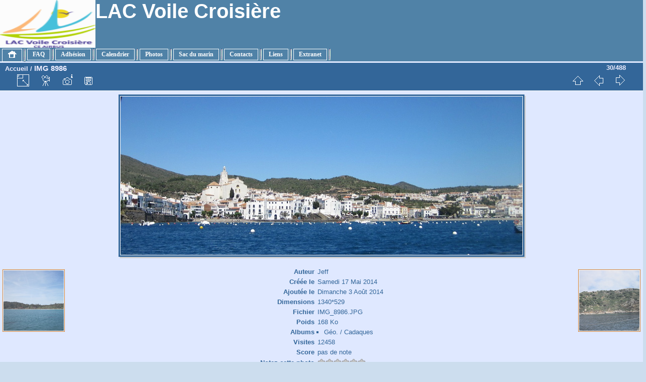

--- FILE ---
content_type: text/html; charset=utf-8
request_url: http://lacvoile.fr/phototek/picture.php?/563
body_size: 3836
content:
<!DOCTYPE html>
<html lang="fr" dir="ltr">
<head>
<meta charset="utf-8">
<meta name="generator" content="Piwigo (aka PWG), see piwigo.org">

 
<meta name="author" content="Jeff">
<meta name="description" content="IMG 8986 - IMG_8986.JPG">

<title>IMG 8986 | Photothèque LAC Voile Croisière</title>
<link rel="shortcut icon" type="image/x-icon" href="themes/default/icon/favicon.ico">

<link rel="start" title="Accueil" href="http://lacvoile.fr/phototek" >
<link rel="search" title="Recherche" href="search.php" >

<link rel="first" title="Première" href="picture.php?/581/categories" ><link rel="prev" title="Précédente" href="picture.php?/561/categories" ><link rel="next" title="Suivante" href="picture.php?/564/categories" ><link rel="last" title="Dernière" href="picture.php?/7/categories" ><link rel="up" title="Miniatures" href="index.php?/categories/flat" >
<link rel="canonical" href="picture.php?/563">

 
	<!--[if lt IE 7]>
		<link rel="stylesheet" type="text/css" href="themes/default/fix-ie5-ie6.css">
	<![endif]-->
	<!--[if IE 7]>
		<link rel="stylesheet" type="text/css" href="themes/default/fix-ie7.css">
	<![endif]-->
	


<!-- BEGIN get_combined -->


<link rel="stylesheet" type="text/css" href="_data/combined/endo13.css">


<!-- END get_combined -->

<!--[if lt IE 7]>
<script type="text/javascript" src="themes/default/js/pngfix.js"></script>
<![endif]-->

    <link rel="stylesheet" media="screen" type="text/css" href="http://lacvoile.fr/logo.css">
  <link rel="stylesheet" media="screen" type="text/css" href="http://lacvoile.fr/menu/menu.css">
  <link rel="stylesheet" media="screen" type="text/css" href="http://lacvoile.fr/adhgroupes.css">
    <style type="text/css">
      body { behavior: url(http://lacvoile.fr/menu/csshover.htc); }
    </style>
    <!-- Autosuggest includes: -->
    <link rel="stylesheet" href="http://lacvoile.fr/autosuggest.css" type="text/css">
    <script type="text/javascript" src="http://lacvoile.fr/autosuggest.js"></script>

</head>

<body id="thePicturePage">

<div id="the_page">


<div id="theHeader">    <div id="logo">
      <img src="http://lacvoile.fr/images/logolacvc.gif" alt="Logo Lac Voile Croisi&egrave;re" width="190" height="95" align="left" style="border:0">
       LAC Voile Croisi&egrave;re
    </div>
    <div id="menu">
      <ul>
        <li><a href="http://lacvoile.fr/index.php"><img src="http://lacvoile.fr/images/home.gif" alt="home" border="0" ></a></li>
        <li><a href="http://lacvoile.fr/faq.php">FAQ</a></li>
        <li><a href="http://lacvoile.fr/adhesion.php">Adh&eacute;sion</a></li>
        <li><a href="http://lacvoile.fr/reservation.php">Calendrier</a></li>
        <li><a href="http://lacvoile.fr/phototek/index.php">Photos</a></li>
        <li><a href="http://lacvoile.fr/sacmarin.php">Sac du marin</a></li>
        <li><a href="http://lacvoile.fr/contact.php">Contacts</a></li>
        <li><a href="http://lacvoile.fr/liens.php">Liens</a></li>
        <li><a href="http://lacvoile.fr/extranet">Extranet</a></li>
      </ul>
    </div>
</div>


<div id="content">



<div id="imageHeaderBar">
	<div class="browsePath">
		<a href="http://lacvoile.fr/phototek">Accueil</a><span class="browsePathSeparator"> / </span><h2>IMG 8986</h2>
	</div>
</div>

<div id="imageToolBar">
<div class="imageNumber">30/488</div>
<div class="navigationButtons">

<a href="index.php?/categories/flat" title="Miniatures" class="pwg-state-default pwg-button"> <span class="pwg-icon pwg-icon-arrow-n"></span><span class="pwg-button-text">Miniatures</span> </a><a href="picture.php?/561/categories" title="Précédente : IMG 8946" class="pwg-state-default pwg-button"> <span class="pwg-icon pwg-icon-arrow-w"></span><span class="pwg-button-text">Précédente</span> </a><a href="picture.php?/564/categories" title="Suivante : Iles Medes" class="pwg-state-default pwg-button pwg-button-icon-right"> <span class="pwg-icon pwg-icon-arrow-e"></span><span class="pwg-button-text">Suivante</span> </a>
</div>


<div class="actionButtons">

<a id="derivativeSwitchLink" title="Tailles de photo" class="pwg-state-default pwg-button" rel="nofollow"> <span class="pwg-icon pwg-icon-sizes"></span><span class="pwg-button-text">Tailles de photo</span> </a> <div id="derivativeSwitchBox" class="switchBox"> <div class="switchBoxTitle">Tailles de photo</div><span class="switchCheck" id="derivativeChecked2small" style="visibility:hidden">&#x2714; </span> <a href="javascript:changeImgSrc('_data/i/dataimg/2014/20140518/IMG_8986-2s.JPG','2small','2small')">XXS - minuscule<span class="derivativeSizeDetails"> (240 x 94)</span> </a><br><span class="switchCheck" id="derivativeCheckedxsmall" style="visibility:hidden">&#x2714; </span> <a href="javascript:changeImgSrc('_data/i/dataimg/2014/20140518/IMG_8986-xs.JPG','xsmall','xsmall')">XS - très petit<span class="derivativeSizeDetails"> (432 x 170)</span> </a><br><span class="switchCheck" id="derivativeCheckedsmall" style="visibility:hidden">&#x2714; </span> <a href="javascript:changeImgSrc('_data/i/dataimg/2014/20140518/IMG_8986-sm.JPG','small','small')">S - petit<span class="derivativeSizeDetails"> (576 x 227)</span> </a><br><span class="switchCheck" id="derivativeCheckedmedium">&#x2714; </span> <a href="javascript:changeImgSrc('_data/i/dataimg/2014/20140518/IMG_8986-me.JPG','medium','medium')">M - moyen<span class="derivativeSizeDetails"> (800 x 315)</span> </a><br><span class="switchCheck" id="derivativeCheckedlarge" style="visibility:hidden">&#x2714; </span> <a href="javascript:changeImgSrc('_data/i/dataimg/2014/20140518/IMG_8986-la.JPG','large','large')">L - grand<span class="derivativeSizeDetails"> (1008 x 397)</span> </a><br><span class="switchCheck" id="derivativeCheckedxlarge" style="visibility:hidden">&#x2714; </span> <a href="javascript:changeImgSrc('_data/i/dataimg/2014/20140518/IMG_8986-xl.JPG','xlarge','xlarge')">XL - très grand<span class="derivativeSizeDetails"> (1224 x 483)</span> </a><br><span class="switchCheck" id="derivativeCheckedOriginal" style="visibility:hidden">&#x2714; </span> <a href="javascript:changeImgSrc('../dataimg/2014/20140518/IMG_8986.JPG','xxlarge','Original')">Original<span class="derivativeSizeDetails"> (1340 x 529)</span> </a><br></div>
<a href="picture.php?/563/categories&amp;slideshow=" title="diaporama" class="pwg-state-default pwg-button" rel="nofollow"> <span class="pwg-icon pwg-icon-slideshow"></span><span class="pwg-button-text">diaporama</span> </a><a href="picture.php?/563/categories&amp;metadata" title="Montrer les méta-données du fichier" class="pwg-state-default pwg-button" rel="nofollow"> <span class="pwg-icon pwg-icon-camera-info"></span><span class="pwg-button-text">Montrer les méta-données du fichier</span> </a><a id="downloadSwitchLink" href="action.php?id=563&amp;part=e&amp;download" title="Télécharger ce fichier" class="pwg-state-default pwg-button" rel="nofollow"> <span class="pwg-icon pwg-icon-save"></span><span class="pwg-button-text">Télécharger</span> </a></div>
</div>

<div id="theImageAndInfos">
<div id="theImage">

<img src="_data/i/dataimg/2014/20140518/IMG_8986-me.JPG" width="800" height="315" alt="IMG_8986.JPG" id="theMainImage" usemap="#mapmedium" title="IMG 8986 - IMG_8986.JPG">

<map name="map2small"><area shape=rect coords="0,0,60,94" href="picture.php?/561/categories" title="Précédente : IMG 8946" alt="IMG 8946"><area shape=rect coords="60,0,179,23" href="index.php?/categories/flat" title="Miniatures" alt="Miniatures"><area shape=rect coords="180,0,240,94" href="picture.php?/564/categories" title="Suivante : Iles Medes" alt="Iles Medes"></map><map name="mapxsmall"><area shape=rect coords="0,0,108,170" href="picture.php?/561/categories" title="Précédente : IMG 8946" alt="IMG 8946"><area shape=rect coords="108,0,322,42" href="index.php?/categories/flat" title="Miniatures" alt="Miniatures"><area shape=rect coords="324,0,432,170" href="picture.php?/564/categories" title="Suivante : Iles Medes" alt="Iles Medes"></map><map name="mapsmall"><area shape=rect coords="0,0,144,227" href="picture.php?/561/categories" title="Précédente : IMG 8946" alt="IMG 8946"><area shape=rect coords="144,0,429,56" href="index.php?/categories/flat" title="Miniatures" alt="Miniatures"><area shape=rect coords="433,0,576,227" href="picture.php?/564/categories" title="Suivante : Iles Medes" alt="Iles Medes"></map><map name="mapmedium"><area shape=rect coords="0,0,200,315" href="picture.php?/561/categories" title="Précédente : IMG 8946" alt="IMG 8946"><area shape=rect coords="200,0,597,78" href="index.php?/categories/flat" title="Miniatures" alt="Miniatures"><area shape=rect coords="601,0,800,315" href="picture.php?/564/categories" title="Suivante : Iles Medes" alt="Iles Medes"></map><map name="maplarge"><area shape=rect coords="0,0,252,397" href="picture.php?/561/categories" title="Précédente : IMG 8946" alt="IMG 8946"><area shape=rect coords="252,0,752,99" href="index.php?/categories/flat" title="Miniatures" alt="Miniatures"><area shape=rect coords="757,0,1008,397" href="picture.php?/564/categories" title="Suivante : Iles Medes" alt="Iles Medes"></map><map name="mapxlarge"><area shape=rect coords="0,0,306,483" href="picture.php?/561/categories" title="Précédente : IMG 8946" alt="IMG 8946"><area shape=rect coords="306,0,913,120" href="index.php?/categories/flat" title="Miniatures" alt="Miniatures"><area shape=rect coords="920,0,1224,483" href="picture.php?/564/categories" title="Suivante : Iles Medes" alt="Iles Medes"></map><map name="mapOriginal"><area shape=rect coords="0,0,335,529" href="picture.php?/561/categories" title="Précédente : IMG 8946" alt="IMG 8946"><area shape=rect coords="335,0,999,132" href="index.php?/categories/flat" title="Miniatures" alt="Miniatures"><area shape=rect coords="1007,0,1340,529" href="picture.php?/564/categories" title="Suivante : Iles Medes" alt="Iles Medes"></map>


</div><div id="infoSwitcher"></div><div id="imageInfos">
	<div class="navThumbs">
			<a class="navThumb" id="linkPrev" href="picture.php?/561/categories" title="Précédente : IMG 8946" rel="prev">
				<span class="thumbHover prevThumbHover"></span>
				<img src="_data/i/dataimg/2014/20140508/IMG_8946-sq.JPG" alt="IMG 8946">
			</a>
			<a class="navThumb" id="linkNext" href="picture.php?/564/categories" title="Suivante : Iles Medes" rel="next">
				<span class="thumbHover nextThumbHover"></span>
				<img src="_data/i/dataimg/2014/20140518/IMG_9009-sq.JPG" alt="Iles Medes">
			</a>
	</div>

<dl id="standard" class="imageInfoTable">
<div id="Author" class="imageInfo"> <dt>Auteur</dt> <dd>Jeff</dd> </div><div id="datecreate" class="imageInfo"> <dt>Créée le</dt> <dd><a href="index.php?/created-monthly-list-2014-05-17" rel="nofollow">Samedi 17 Mai 2014</a></dd> </div><div id="datepost" class="imageInfo"> <dt>Ajoutée le</dt> <dd><a href="index.php?/posted-monthly-list-2014-08-03" rel="nofollow">Dimanche 3 Août 2014</a></dd> </div><div id="Dimensions" class="imageInfo"> <dt>Dimensions</dt> <dd>1340*529</dd> </div><div id="File" class="imageInfo"> <dt>Fichier</dt> <dd>IMG_8986.JPG</dd> </div><div id="Filesize" class="imageInfo"> <dt>Poids</dt> <dd>168 Ko</dd> </div><div id="Categories" class="imageInfo"> <dt>Albums</dt> <dd> <ul><li><a href="index.php?/category/10">Géo.</a> / <a href="index.php?/category/32">Cadaques</a></li></ul> </dd> </div><div id="Visits" class="imageInfo"> <dt>Visites</dt> <dd>12458</dd> </div><div id="Average" class="imageInfo"> <dt>Score</dt> <dd><span id="ratingScore">pas de note</span> <span id="ratingCount"></span></dd> </div><div id="rating" class="imageInfo"> <dt> <span id="updateRate">Notez cette photo</span> </dt> <dd> <form action="picture.php?/563/categories&amp;action=rate" method="post" id="rateForm" style="margin:0;"> <div><input type="submit" name="rate" value="0" class="rateButton" title="0"><input type="submit" name="rate" value="1" class="rateButton" title="1"><input type="submit" name="rate" value="2" class="rateButton" title="2"><input type="submit" name="rate" value="3" class="rateButton" title="3"><input type="submit" name="rate" value="4" class="rateButton" title="4"><input type="submit" name="rate" value="5" class="rateButton" title="5">
			</div>
			</form>
		</dd>
	</div>


</dl>

</div>
</div>



</div>
<div id="copyright">


  Propulsé par	<a href="http://fr.piwigo.org" class="Piwigo">Piwigo</a>
  
    <br>Copyright Airbus LAC Voile Croisi&egrave;re (<small><a href="http://lacvoile.fr/infosite.php" style="text-decoration:none" >+ d'info</a></small>) - Janvier 2015<br>
Association du CSE Airbus Operations Toulouse<p>

</div>

</div>

<!-- BEGIN get_combined -->
<script type="text/javascript" src="themes/default/js/jquery.min.js?v2.9.2"></script>
<script type="text/javascript">//<![CDATA[

document.onkeydown = function(e){e=e||window.event;if (e.altKey) return true;var target=e.target||e.srcElement;if (target && target.type) return true;var keyCode=e.keyCode||e.which, docElem=document.documentElement, url;switch(keyCode){case 63235: case 39: if (e.ctrlKey || docElem.scrollLeft==docElem.scrollWidth-docElem.clientWidth)url="picture.php?/564/categories"; break;case 63234: case 37: if (e.ctrlKey || docElem.scrollLeft==0)url="picture.php?/561/categories"; break;case 36: if (e.ctrlKey)url="picture.php?/581/categories"; break;case 35: if (e.ctrlKey)url="picture.php?/7/categories"; break;case 38: if (e.ctrlKey)url="index.php?/categories/flat"; break;}if (url) {window.location=url.replace("&amp;","&"); return false;}return true;}
function changeImgSrc(url,typeSave,typeMap)
{
	var theImg = document.getElementById("theMainImage");
	if (theImg)
	{
		theImg.removeAttribute("width");theImg.removeAttribute("height");
		theImg.src = url;
		theImg.useMap = "#map"+typeMap;
	}
	jQuery('#derivativeSwitchBox .switchCheck').css('visibility','hidden');
	jQuery('#derivativeChecked'+typeMap).css('visibility','visible');
	document.cookie = 'picture_deriv='+typeSave+';path=/phototek/';
}
(window.SwitchBox=window.SwitchBox||[]).push("#derivativeSwitchLink", "#derivativeSwitchBox");
var _pwgRatingAutoQueue = _pwgRatingAutoQueue||[];_pwgRatingAutoQueue.push( {rootUrl: '', image_id: 563,onSuccess : function(rating) {var e = document.getElementById("updateRate");if (e) e.innerHTML = "Mettre à jour votre note";e = document.getElementById("ratingScore");if (e) e.innerHTML = rating.score;e = document.getElementById("ratingCount");if (e) {if (rating.count == 1) {e.innerHTML = "(%d note)".replace( "%d", rating.count);} else {e.innerHTML = "(%d notes)".replace( "%d", rating.count);}}}} );
//]]></script>
<script type="text/javascript">
(function() {
var s,after = document.getElementsByTagName('script')[document.getElementsByTagName('script').length-1];
s=document.createElement('script'); s.type='text/javascript'; s.async=true; s.src='_data/combined/l4fdmw.js';
after = after.parentNode.insertBefore(s, after);
})();
</script>
<!-- END get_combined -->

</body>
</html>

--- FILE ---
content_type: text/css
request_url: http://lacvoile.fr/phototek/_data/combined/endo13.css
body_size: 4498
content:
/*BEGIN header */

/*BEGIN themes/default/theme.css */
.pwg-icon{display:inline-block;text-indent:-9999px;overflow:hidden;background-repeat:no-repeat;width:26px;height:26px;background-image:url(/phototek/themes/default/s26/outline_808080.png);vertical-align:bottom}.pwg-button-text{display:none}.pwg-state-disabled .pwg-icon{opacity:.5;-ms-filter:"progid:DXImageTransform.Microsoft.Alpha(Opacity=50)";filter:alpha(opacity=50)}.pwg-button{display:inline-block;vertical-align:top;cursor:pointer}.pwg-icon-home{background-position:-26px 0}.pwg-icon-camera{background-position:-52px 0}.pwg-icon-save{background-position:-78px 0}.pwg-icon-cloud{background-position:-104px 0}.pwg-icon-letters{background-position:-130px 0}.pwg-icon-calendar{background-position:-156px 0}.pwg-icon-camera-calendar{background-position:-182px 0}.pwg-icon-arrow-n{background-position:0 -26px}.pwg-icon-arrow-e{background-position:-26px -26px}.pwg-icon-arrow-w{background-position:-78px -26px}.pwg-icon-arrowstop-e{background-position:-130px -26px}.pwg-icon-arrowstop-w{background-position:-182px -26px}.pwg-icon-close{background-position:0 -52px}.pwg-icon-category-edit{background-position:-26px -52px}.pwg-icon-sort{background-position:-52px -52px}.pwg-icon-sizes{background-position:-78px -52px}.pwg-icon-menu{background-position:-130px -52px}.pwg-icon-category-view-normal{background-position:-156px -52px}.pwg-icon-category-view-flat{background-position:-182px -52px}.pwg-icon-caddie{background-position:0 -78px}.pwg-icon-caddie-add{background-position:-26px -78px}.pwg-icon-caddie-del{background-position:-52px -78px}.pwg-icon-favorite{background-position:-78px -78px}.pwg-icon-favorite-add{background-position:-104px -78px}.pwg-icon-favorite-del{background-position:-130px -78px}.pwg-icon-filter{background-position:-156px -78px}.pwg-icon-filter-del{background-position:-182px -78px}.pwg-icon-camera-info{background-position:0 -104px}.pwg-icon-representative{background-position:-26px -104px}.pwg-icon-edit{background-position:-52px -104px}.pwg-icon-register{background-position:-78px -104px}.pwg-icon-lost-password{background-position:-104px -104px}.pwg-icon-slideshow{background-position:0 -130px}.pwg-icon-play{background-position:-26px -130px}.pwg-icon-pause{background-position:-52px -130px}.pwg-icon-stop{background-position:-78px -130px}.pwg-icon-clock-plus{background-position:-104px -130px}.pwg-icon-clock-minus{background-position:-130px -130px}.pwg-icon-repeat-play{background-position:-156px -130px}.pwg-icon-repeat-stop{background-position:-182px -130px}.pwg-icon-map{background-position:0 -156px}.pwg-icon-globe{background-position:-26px -156px}#menubar{float:left;margin:0 0 10px 1em;padding:0;display:inline;width:18em}#menubar DL,#menubar DT,#menubar DD{margin:0;padding:0;display:block}.menubarFilter{float:right;margin:-4px 0 0}#menubar DT{font-weight:bold;padding:5px;font-size:120%;text-align:center}#menubar UL,#menubar FORM,#menubar P{font-size:92%;margin:10px 0 10px 5px}#menubar UL{list-style-type:square;list-style-position:inside;padding:0 0 0 2px}#menubar UL UL{font-size:100%;margin-top:0;margin-bottom:0}#menubar LI.selected>A{font-weight:bold}#menubar .menuInfoCatByChild{font-size:80%;font-style:italic}#mbCategories IMG{vertical-align:bottom}#menubar INPUT{text-indent:2px}#quickconnect FIELDSET{margin:0 5px 0 0;padding:0}#quickconnect DIV{margin:8px 5px;padding:0}#menuTagCloud{text-align:center;margin:5px 0}#menuTagCloud SPAN{white-space:nowrap;margin-right:5px}.contentWithMenu{margin-left:20em}.content .navigationBar,.content .additional_info,.content .calendarBar{margin:8px 4px;text-align:center}.content .pageNumberSelected{font-style:italic;font-weight:bold}.content .additional_info{font-size:110%}.content .titrePage{padding:0 0 3px}.content .notification{padding:0 25px}.search_results{font-size:16px;margin:10px 16px}.categoryActions{margin:0 2px;width:auto;padding:0;text-indent:0;list-style:none;text-align:center;float:right}.categoryActions LI{display:inline}.calendarViews{float:right;margin:5px 5px 0 0}.calItem{font-weight:bold;margin:0 1px;padding:0 1px;border:1px solid gray}.calendarCalBar{margin:10px}.calCalHead{font-weight:bold;font-size:110%;margin:0 2px}.calCal{margin:0 2px}TABLE.calMonth{border:0;border-collapse:collapse;margin-bottom:10px}TD.calDayCellFull,TD.calDayCellEmpty{vertical-align:top;font-weight:bold;font-size:18px;border:1px solid gray}.calBackDate{padding-left:4px;padding-top:0;z-index:2;position:absolute;vertical-align:top;color:#000}.calForeDate{padding-left:5px;padding-top:1px;z-index:3;position:absolute;vertical-align:top;color:#fff}.thumbnailCategories{margin:0;padding:0;list-style:none;overflow:hidden;width:100%}.thumbnailCategories LI{margin:0;padding:0;float:left;width:49.7%}.thumbnailCategory{display:block;padding:2px 0 0 2px;margin:5px}.thumbnailCategory .description{font-size:90%;overflow:auto}.thumbnailCategory .description H3{text-align:left;margin:0;padding:0.1em;font-size:120%}.thumbnailCategory .description P{margin:0}.illustration{text-align:left;margin:2px 0 0 2px;float:left}.loader{display:none;position:fixed;right:0;bottom:0}#comments{padding-left:5px;padding-right:5px}.commentsList{margin:0;padding:0;list-style:none;overflow:hidden;width:100%}.commentElement{border-radius:5px;margin:5px;padding:2px 0 0 2px;float:left;width:99%}.commentElement .description{overflow:auto}.thumbnails{margin:0;padding:0;list-style:none;text-align:center}.thumbnails LI{display:inline}.thumbnails .wrap1{margin:0 7px 5px 7px;display:table-cell;display:inline-table;display:inline-block;vertical-align:top;text-align:center}.thumbnails .wrap2{margin:0;display:table-cell;vertical-align:middle;border-radius:4px}.thumbnails .wrap2 A{display:block;border-bottom:0}.thumbnails IMG{vertical-align:middle}.thumbnails SPAN.thumbLegend{overflow:hidden;display:block;height:4em}#imageHeaderBar{padding-top:2px;padding-bottom:2px;overflow:hidden;width:100%}#imageHeaderBar .browsePath{float:left;margin-left:10px}#imageToolBar .imageNumber{float:right;margin:-20px 9px 0 0}#imageHeaderBar H2{display:inline;text-align:center;padding:0}#imageToolBar{text-align:center;margin-bottom:2px;padding:0;height:28px}#imageToolBar .actionButtons{float:left}#imageToolBar .navigationButtons{float:right}#imageToolBar .pwg-button{width:42px}.switchBox{padding:0.5em 5px;border-radius:4px;z-index:100;text-align:left;display:none;position:absolute;left:0;top:0}.switchBoxTitle{border-bottom:1px solid #ccc;padding-bottom:5px;margin-bottom:5px}#downloadSwitchBox ul{margin:0;padding:0;list-style-type:none}#theImage{text-align:center}#imageInfos{position:relative;min-height:120px}#linkPrev{float:left;margin:5px 10px 0 5px}#linkNext{float:right;margin:5px 5px 0 10px;text-align:right}DIV.thumbHover{width:108px;height:118px;border:1px solid gray;padding:0 5px;line-height:1.2}.imageInfoTable UL{margin:0;padding:0 0 0 1em;list-style-type:square}.rateButton,.rateButtonSelected,.rateButtonStarFull,.rateButtonStarEmpty{padding:0;border:0;color:inherit;background-color:transparent !important}.rateButton,.rateButtonStarFull,.rateButtonStarEmpty{cursor:pointer}.rateButtonSelected{font-weight:bold;font-size:120%}.rateButtonStarFull{background:url(/phototek/themes/default/icon/rating-stars.gif) no-repeat -16px center;width:16px}.rateButtonStarEmpty{background:url(/phototek/themes/default/icon/rating-stars.gif) no-repeat 0 center;width:16px}BODY{margin:5px;padding:0;font-size:0.8em;font-family:Arial,Helvetica,sans-serif;min-width:60em}IMG{border:0}#thePopuphelpPage{min-width:0}H1{text-align:center;font-size:150%;font-weight:bold;padding:0;margin:0.5em 0 1em 0}H2{margin:0;padding:5px 0.5em;text-align:left;font-size:120%}A{text-decoration:none}A:hover{border-bottom:1px solid #858460}A.pwg-state-default:hover{border-bottom:0}#copyright{clear:both;font-size:83%;text-align:center;margin:0 0 10px 0}INPUT,SELECT{margin:0;font-size:1em}TABLE{margin-left:auto;margin-right:auto}FORM{padding:0;margin:0}FORM P{text-align:center;margin-top:2em;margin-bottom:2em}FIELDSET{padding:1em;margin:1em}.filter UL{display:block;float:left;margin:0 1em 1em 0;padding:0}.filter LI{list-style:none;margin-bottom:0.5em}.filter FIELDSET{padding-bottom:0}.filter P{text-align:left;margin:0 0 15px 0;line-height:20px}.filter input[name="search_allwords"],.filter #authors,.filter #tags{width:500px}.filter P input[type="checkbox"],.filter P input[type="radio"]{vertical-align:middle;margin-top:-4px}.filter input[type="submit"]{margin-left:1em}.filter P LABEL{margin-right:1em}.properties UL{list-style-type:none;margin:0;padding:0}.properties LI{margin-bottom:0.5em;padding:0;line-height:1.8em;clear:left}.properties SPAN.property{font-weight:bold;float:left;width:50%;text-align:right;margin:0;padding:0 0.5em 0 0}#fullTagCloud{font-size:120%;text-align:justify;padding:0;margin:1em}#fullTagCloud SPAN{white-space:nowrap;margin:0 2px}.tagLevel5{font-size:150% !important}.tagLevel4{font-size:140% !important}.tagLevel3{font-size:120% !important}.tagLevel2{font-size:100% !important}.tagLevel1{font-size:90% !important}#thePopuphelpPage #copyright{display:none}#thePopuphelpPage P{padding:0.5em}#thePopuphelpPage DL{margin:0 25px 25px}TR.tagLine{border-bottom:1px solid #ddd}TD.nbEntries{text-align:right;font-style:italic;font-size:90%}FIELDSET.tagLetter{border:1px solid #d3d3d3;width:200px;margin:0.5em;padding:10px}LEGEND.tagLetterLegend{border:1px solid #d3d3d3;font-size:120%;font-weight:bold;padding:0 5px;font-style:normal}TABLE.tagLetterContent{width:100%;font-size:80%;border-collapse:collapse}#theHeader{text-align:center}IMG.ui-datepicker-trigger{cursor:pointer}.content .navigationBar,SPAN.calItem,TD.calDayCellEmpty{color:#b0b0b0}INPUT[type="text"],INPUT[type="password"],INPUT[type="button"],INPUT[type="submit"],INPUT[type="reset"],INPUT[type="file"]{color:#000;background-color:#d3d3d3}SELECT,TEXTAREA{color:#000;background-color:#d3d3d3}INPUT:focus,SELECT:focus,TEXTAREA:focus{background-color:#f5f5f5}INPUT[type="radio"],INPUT[type="checkbox"]{border:none}.content.messages{padding:0;background:none;border:none}.errors{color:red;font-weight:bold;margin:5px;border:1px solid red;background:#ffe1e1 url(/phototek/themes/default/icon/errors.png) no-repeat center right;padding:10px 50px 10px 10px}.infos{color:#002000;background:#98fb98 url(/phototek/themes/default/icon/infos.png) no-repeat center right;margin:5px;padding:10px 50px 10px 10px}.header_msgs{text-align:center;font-weight:bold;color:#696969;background-color:#d3d3d3;margin:1px;padding:1px}.header_notes{border:1px solid #aaa;text-align:center;background-image:url(/phototek/themes/default/icon/note.png);background-repeat:no-repeat;background-position:top left;font-weight:bold;margin:14px;padding:5px 0 0 0}LEGEND{font-style:italic;color:inherit}#piwigoAbout{width:600px;margin:0 auto}#linkToPiwigo{text-align:center}.message{background-color:lightyellow;color:#333;margin-bottom:1em;padding:12px;-moz-border-radius:3px;-khtml-border-radius:3px;-webkit-border-radius:3px;border-radius:3px}#lostPassword p{text-align:left;margin:1.5em 0;line-height:1.5em}#commentAdd,#pictureCommentList{width:48%;padding:0 1%}#commentAdd{float:left}#pictureCommentList{float:right}#commentAdd input[type="text"],#comments TEXTAREA{max-width:99%;width:99%}.commentAuthor{font-weight:bold}.commentDate{font-style:italic}#pictureCommentList .commentsOrder{float:left;margin-bottom:5px}#pictureCommentList .navigationBar{float:right;margin-bottom:5px}#pictureComments h4{margin:0}#comments FORM P{margin:5px 0;text-align:left}.imageInfoTable{display:table;margin:auto}.imageInfo{display:table-row;line-height:20px}.imageInfo dt{display:table-cell;text-align:right;font-weight:bold;padding-right:0.5em}.imageInfo dd{display:table-cell;text-align:left;font-weight:normal}.selectize-dropdown [data-selectable],.selectize-dropdown .optgroup-header{padding:0px 5px !important}
/*BEGIN themes/default/print.css */
@media print{#menubar,.content .navigationBar,.categoryActions,.content .calendarViews,.calendarBar,#imageToolBar,.navThumb,#commentAdd{display:none}BODY{margin:0;color:#000;background:#fff}#theCategoryPage .content{margin:0 !important}}
/*BEGIN themes/p0w0/theme.css */
BODY,H1,H3,DT,H2{color:#369}H2,#menubar DT,TD H3{color:#fff}#menubar DT,#menubar DT A{color:#fff;font-weight:bold}.content .titrePage .categoryActions li{color:#cde}#menubar DT A:hover{color:#f92;font-weight:bold}h1{font-weight:bold;letter-spacing:0.2em}#mbIdentification dd p,#menubar .selected A{color:#c60;font-weight:bold}#copyright{color:#c60}.content .pageNumberSelected,A,INPUT.rateButton,legend{color:#369}A:hover{color:#f92}INPUT.rateButtonSelected{color:#69c}.infoTable,input#qsearchInput{color:#369}.content .infos{color:#036}.content .errors{color:#900}.content .titrePage H2 A{color:#dfe8ff}input.rateButtonSelected,.content .titrePage H2 A:hover{color:#f92}.content H2{letter-spacing:0.01em;text-indent:1em;font-weight:normal}.content ul.thumbnailCategories li div.thumbnailCategory .description h3,.content h3{text-align:center}.browsePath,.imageNumber,#imageHeaderBar H2,.browsePath A{color:#eef;font-weight:bold}.browsePath A:hover{color:#fff}.content H2:before,.browsePath:before,.imageNumber:before,#imageHeaderBar H2:before,.content H2:after,.browsePath:after,.imageNumber:after,#imageHeaderBar H2:after{content:"   ";color:#fff;font-family:sans-serif;font-weight:normal;letter-spacing:0em}#thePicturePage #comments H3{color:#69c}.content ul.thumbnailCategories li div.thumbnailCategory .description p{color:#c60}.content ul.thumbnailCategories li div.thumbnailCategory .description p + p{color:#369}.content div.thumbnailCategory .description h3 a{color:#fff}.content div.thumbnailCategory .description h3 a:hover{color:#f92}BODY{background:#cde}.header_notes,#thePicturePage #the_page,#thePicturePage #theImage,.content{background-color:#dfe8ff}#the_page{background-color:#dfe8ff}#menubar,H3,#imageHeaderBar{background-color:#eef}H2,#menubar DT,TD H3,#imageToolBar,#imageHeaderBar,#imageHeaderBar H2,.content H2{background-color:#369}.content .infos{background-color:#47a}.content .errors{background-color:#fc5}#thePicturePage #comments H3{background-color:#eef}.content ul.thumbnailCategories li div.thumbnailCategory .description h3{background-color:#69c}.content ul.thumbnailCategories li div.thumbnailCategory,.content UL.thumbnails SPAN.wrap2{background-color:#eef}.content ul.thumbnailCategories li div.thumbnailCategory:hover,#theImage IMG,.navThumb IMG,.content UL.thumbnails SPAN.wrap2:hover{background-color:#fff}.content UL.thumbnails SPAN.wrap2:active img{outline:3px ridge #f92}input#qsearchInput{background-color:#cde}BODY{margin:0px;padding:0px}#menubar{margin:0px 0px 0px 8px;border:0px;text-decoration:none;border:1px solid #369}A{border:0px;text-decoration:none}A:hover{text-decoration:none;border:0px}.content{border:1px solid #369;padding:0px}#menubar DT,.content H2{background-image:url(/phototek/themes/p0w0/images/button-bg.png);border:0px;margin-bottom:3px}.content ul.thumbnailCategories li div.thumbnailCategory .description h3{background-image:url(/phototek/themes/p0w0/images/button-bg.png);border-width:1px;border-style:outset;border-color:#369}.content ul.thumbnailCategories li div.thumbnailCategory .description h3:active{background:#69c;border:1px inset #369}.content .errors{border-color:#f92}#imageHeaderBar H2{border:0px}#thePicturePage #imageToolBar{padding:0px 25px 5px 25px}#thePicturePage #theImage{margin:0px;padding:3px 0px 15px 0px}#thePicturePage #comments H3{border-top:2px solid #69c;border-bottom:1px solid #369}H2,#imageToolBar{border-bottom:1px solid #fff}.navThumb IMG{border:1px solid #c60;padding:1px;opacity:0.8}.navThumb:hover IMG{border:1px solid #f92;padding:1px;opacity:1}#theImage IMG{border:3px solid #369;margin:2px auto;padding:1px;box-shadow:0.2em 0.2em #ccc}.content UL.thumbnail IMG{border:1px solid #666}.illustration A{border:0px}FIELDSET,INPUT,SELECT,TEXTAREA,.content DIV.thumbnailCategory{border:1px solid #69c;background-color:#dfe8ff;margin:3px}.content DIV.thumbnailCategory:hover{border:1px solid #f92}.content UL.thumbnails SPAN.wrap2{border:1px solid #69c;border-radius:4px 4px}.content UL.thumbnails SPAN.wrap2:hover{border-color:#f92}A.navThumb,A.navThumb:hover,#imageToolBar A,#imageToolBar A:hover{border-bottom:none}#the_page{border:0px;padding:5px 0px 30px 0px;margin:0px}label{cursor:pointer}.zero{display:none}input[type="text"],input[type="password"],input.button,input.submit,input.reset,input.file,select,textarea{color:#369;border:1px solid #369;background-color:#eeeeff}input.submit[type="reset"]:focus,input.submit:focus{background-color:#369}input.submit[type="reset"],input.submit{background-image:url(/phototek/themes/p0w0/images/button-bg.png);height:22px;font-weight:bold;color:#fff;border-width:1px;border-style:outset;border-color:#369;padding-left:2em;padding-right:2em}input.submit[type="reset"]:active,input.submit:active{background:#69c;height:22px;border:1px inset #369}#addComment fieldset input.submit[type="submit"]{height:38px;padding-left:4em;padding-right:4em}#menubar .menuInfoCat,#menubar .menuInfoCatByChild{font-size:80%;font-style:normal}*{outline:none}.pwg-icon{background-image:url(/phototek/themes/default/s26/outline_ffffff.png)}A:hover .pwg-icon{background-image:url(/phototek/themes/default/s26/outline_ffffff.png)}.switchBox{color:#ccddee;background-color:#336699;border:none}.switchBoxTitle{color:#ccddee;border-color:#6699CC}.switchBox a{color:#ccddee}.switchBox a:hover{color:#f92}
/*BEGIN local/css/default-rules.css */

/*BEGIN local/css/rules.css */



--- FILE ---
content_type: text/css
request_url: http://lacvoile.fr/logo.css
body_size: 224
content:
div#theHeader  {
	width: 100%;
	height: 120px;
	font-family: verdana,helvetica,sans-serif;
}

div#logo {
	text-align:left;
	position : absolute;
	left: 0px;
	top: 0px;
	width: 100%;
	height: 95px;
	background-color: #5082a7;
	font-size: 40px;
	font-weight: bold;
	color:#ffffff;
}

div#foot {
	padding:0 0 0 10px;
}


--- FILE ---
content_type: text/css
request_url: http://lacvoile.fr/menu/menu.css
body_size: 987
content:
/* +----------------------------------------------------------------------------------------------+ */
/* |                                        Menu section                                          | */
/* +----------------------------------------------------------------------------------------------+ */
/* | CSS menu to be used in combinasion of csshover.htc script.                                   | */
/* | To do so you must add the following lines in the HTML file                                   | */
/* | <style>                                                                                      | */
/* |      body {                                                                                  | */
/* |          behavior: url(csshover.htc);                                                        | */
/* |      }                                                                                       | */
/* | </style>                                                                                     | */
/* +----------------------------------------------------------------------------------------------+ */

#menu {
	position:absolute;
	display: block;
	height: 25px;
	top: 95px; 
	left: 0px; 
	padding: 2px 5px 0px 1px;
	background-color: #5082a7;
	vertical-align: middle;
	width: 100%;
	z-index: 5;
	color:#ffffff;
}

#menu * {
	white-space: nowrap;
}

#menu ul {
	margin: 0;
	padding: 0;
	border: 0;
	list-style-type: none;
}

#menu li {
	margin: 0;
	padding: 0;
	border: 0;
	display: block;
	float: left;
	position: relative;
}

#menu a {
	display: block;
}

#menu li { z-index: 9; }

#menu li:hover ul, #menu li:hover li:hover ul, #menu li:hover li:hover li:hover ul, #menu li:hover li:hover li:hover li:hover ul {
	display:block;
	z-index: 10;
}
#menu li:hover { z-index: 10; }

/* this is needed if you want to style #menu div - force containment of floated LIs inside of main UL */
#menuList:after {
	content: ".";
	height: 0;
	display: block;
	visibility: hidden;
	overflow: hidden;
	clear: both;
}

/*    --------    Menu Title    --------    */
#menu div.title {
	font-family: "century gothic", sans-serif;
	font-weight: bold;
	font-size:   14px;
	text-align:  right;
	vertical-align: bottom;
}


/*    ----------   Make-up    ----------    */

#menu ul.long li a 			{ width: 260px; }
#menu li ul.long 			{ width: 265px; }

#menu li ul					{ width: 200px; }
#menu li li a 				{ width: 176px; }

#menu li a 					{ text-align: left; }
#menu li ul a 				{ text-align: left; }

/*
/**/
#menu li a.folder 			{ background: url(icon-submenu.gif) right no-repeat; }
#menu li 					{ padding: 0px; }
/*
#menu ul li ul li 			{ border: 0px solid white; }
#menu li ul 				{ border-left: 1px solid #abc5c2; }
#menu li ul 				{ border-left: 1px solid #abc5c2; }
*/

#menu li {
	background: url(icon-menu-separator.gif) right no-repeat;
}

/*    --------   First level   --------    */
#menu li a {
	margin: 0px 7px 0px 3px;
	padding: 3px 10px 3px 10px;
	font-family: Verdana;
	font-size: 12px;
	color: #ffffff;
	border: 1px solid #FFFFFF;
	background-color: #5082a7;
	font-weight: bold;
	text-decoration: none;
}

/* First menu hover design */
#menu ul li a:hover {
	cursor: pointer;
	color: #ffffff;
	border: 1px solid #235d89;
}



--- FILE ---
content_type: text/css
request_url: http://lacvoile.fr/adhgroupes.css
body_size: 116
content:
.nowrap {
white-space:nowrap;
}

span.checkboxlabel {
display:inline-block;
min-width:250px;
padding-right:5px;
}

--- FILE ---
content_type: text/css
request_url: http://lacvoile.fr/autosuggest.css
body_size: 418
content:
.autosuggest-body
{
	position: absolute;
	border: 1px solid black;
	z-index: 100;
}

.autosuggest-body iframe
{
	display: block;
	position: absolute;
	z-index: 999;
	filter: alpha(opacity=0);
}

.autosuggest-body table
{
	width: 100%;
	background-color: #FFFFF0;
}

.autosuggest-body tr
{
	cursor: hand;
	cursor: pointer;

	color: black;

	font-family: verdana, arial, helvetica;
	font-size: 10px;

	text-align: left;
}

.autosuggest-body tr.up
{
	height: 10px;
	background: #656291 url("./images/arrow-up.gif") center center no-repeat;
}

.autosuggest-body tr.down
{
	height: 10px;
	background: #656291 url("./images/arrow-down.gif") center center no-repeat;
}

.autosuggest-body tr.up-disabled
{
	height: 10px;
	background: #656291 url("./images/arrow-up-d.gif") center center no-repeat;
	cursor: default;
}

.autosuggest-body tr.down-disabled
{
	height: 10px;
	background: #656291 url("./images/arrow-down-d.gif") center center no-repeat;
	cursor: default;
}

.autosuggest-body tr.selected
{
	background-color: #D6D7E7;
	color: blue;
}

.autosuggest-body td
{
	white-space: nowrap;
}

.autosuggest-body span.match
{
	text-decoration: underline;
}

--- FILE ---
content_type: application/javascript
request_url: http://lacvoile.fr/autosuggest.js
body_size: 8864
content:
/* Auto-suggest control, version 2.4, October 10th 2009.
 *
 * (c) 2007-2009 Dmitriy Khudorozhkov (dmitrykhudorozhkov@yahoo.com)
 *
 * Latest version download and documentation:
 * http://www.codeproject.com/KB/scripting/AutoSuggestControl.aspx
 *
 * Based on "Auto-complete Control" by zichun:
 * http://www.codeproject.com/KB/scripting/jsactb.aspx
 *
 * This software is provided "as-is", without any express or implied warranty.
 * In no event will the author be held liable for any damages arising from the
 * use of this software.
 *
 * Permission is granted to anyone to use this software for any purpose,
 * including commercial applications, and to alter it and redistribute it
 * freely, subject to the following restrictions:
 *
 * 1. The origin of this software must not be misrepresented; you must not
 *    claim that you wrote the original software. If you use this software
 *    in a product, an acknowledgment in the product documentation would be
 *    appreciated but is not required.
 *
 * 2. Altered source versions must be plainly marked as such, and must not be
 *    misrepresented as being the original software.
 *
 * 3. This notice may not be removed or altered from any source distribution.
 */ 

var autosuggest_url = ""; // Global link to the server-side script, that gives you the suggestion list.
			  // Used for controls that do not define their own server script urls.

function autosuggest(id, array, url, onSelect)
{
	var field  = document.getElementById(id);
	var exists = field.autosuggest;

	if(exists) return exists;

	// "Public" variables:

	this.time_out      = 0;		// autocomplete timeout, in milliseconds (0: autocomplete never times out)
	this.response_time = 500;	// time, in milliseconds, between the last char typed and the actual query
	this.entry_limit   = 10;	// number of entries autocomplete will show at a time

	this.limit_start     = true;	// should the auto complete be limited to the beginning of keyword?
	this.match_first     = false;	// if previous is false, should the exact matches be displayed first?
	this.restrict_typing = false;	// restrict to existing members of array
	this.full_refresh    = false;	// should the script re-send the AJAX request after each typed character?

	this.use_iframe  = true;	// should the control use an IFrame element to fix suggestion list positioning (MS IE only)?
	this.use_scroll  = true;	// should the control use a scroll bar (true) or a up/down arrow-buttons (false)?
	this.use_mouse   = true;	// enable mouse support
	this.no_default  = false;	// should the control omit selecting the 1st item in a suggestion list?
	this.start_check = 0;		// show widget only after this number of characters is typed in (effective if >1)

	this.text_delimiter = [";", ","];	// delimiter for multiple autocomplete entries. Set it to empty array ( [] ) for single autocomplete.
	this.ajax_delimiter = "|"; 			// character that delimits entries in the string returned by AJAX call
	this.item_delimiter = ","; 			// character that delimits key and value for the suggestion item in the string returned by AJAX call

	this.selectedIndex = -1;	// index (zero-based) of the entry last selected

	// "Private" variables:

	this.suggest_url = url || (array ? "" : autosuggest_url);	// URL the server-side script that gives you the suggestion list
	this.msie = (document.all && !window.opera);

	this.displayed = false;

	this.delim_words  = [];
	this.current_word = 0;
	this.delim_char   = [];

	this.current    = 0;
	this.total      = 0;
	this.range_up   = 0;
	this.range_down = 0;

	this.previous = 0;
	this.timer    = 0;
	this.rebuild  = false;
	this.evsetup  = false;

	this.bool = [];
	this.rows = [];

	this.onSelect = onSelect || null;

	this.cur_x = 0;
	this.cur_y = 0;
	this.cur_w = 0;
	this.cur_h = 0;

	this.mouse_x = 0;
	this.mouse_y = 0;

	this.mouse_on_list = 0;
	this.caret_moved = false;

	this.field_id = id;
	this.field    = field;
	this.lastterm = field.value;

	this.keywords = [], this.keywords_init = [];
	this.values   = [], this.values_init   = [];

	return this.construct(array || []);
};

autosuggest.prototype = {

	construct: function(array)
	{
		function callLater(func, obj, param1, param2) { return function() { func.call(obj, param1 || null, param2 || null) }; }

		this.field.autosuggest = this;

		// Initialize the control from JS array, if any:

		this.bindArray(array);

		// Create event handlers:

		this.funcClick = this.mouseClick;
		this.funcCheck = this.checkKey;
		this.funcPress = this.keyPress;

		this.funcHighlight = this.highlightTable;

		this.funcClear = callLater(this.clearEvents, this);

		this.funcUp   = callLater(this.scroll, this, true,  1);
		this.funcDown = callLater(this.scroll, this, false, 1);

		this.funcFocus   = callLater(this.focusTable,   this);
		this.funcUnfocus = callLater(this.unfocusTable, this);

		this.addEvent(this.field, "focus", callLater(this.setupEvents, this));
		this.addEvent(window, "resize", callLater(this.reposition, this));

		return this;
	},

	bindArray: function(array)
	{
		if(!array || !array.length) return;

		this.suggest_url = "";

		this.keywords = [], this.keywords_init = [];
		this.values   = [], this.values_init   = [];

		for(var i = 0, cl = array.length; i < cl; i++)
		{
			var item = array[i];

			if(item.constructor == Array)
			{
				this.keywords[i] = this.keywords_init[i] = item[0];
				this.values[i]   = this.values_init[i]   = item[1];
			}
			else
			{
				this.keywords[i] = this.keywords_init[i] = item;
				this.values[i]   = this.values_init[i]   = "";
			}
		}
	},

	bindURL: function(url)
	{
		if(!url)
			url = autosuggest_url;

		this.suggest_url = url;
	},

	setupEvents: function()
	{
		if(!this.evsetup)
		{
			this.evsetup = true;

			this.addEvent(document,   "keydown",  this.funcCheck);
			this.addEvent(this.field, "blur",     this.funcClear);
			this.addEvent(document,   "keypress", this.funcPress);
		}
	},

	clearEvents: function()
	{
		// Removes an event handler:
		function removeEvent(obj, event_name, func_ref)
		{
			if(obj.removeEventListener && !window.opera)
			{
				obj.removeEventListener(event_name, func_ref, true);
			}
			else if(obj.detachEvent)
			{
				obj.detachEvent("on" + event_name, func_ref);
			}
			else
			{
				obj["on" + event_name] = null;
			}
		}

		var event = window.event;

		if(event && this.cur_h)
		{
			var elem = event.srcElement || event.target;

			var x = this.mouse_x + (document.documentElement.scrollLeft || document.body.scrollLeft || 0);
			var y = this.mouse_y + (document.documentElement.scrollTop  || document.body.scrollTop  || 0);

			if((elem.id == this.field_id) && (x > this.cur_x && x < (this.cur_x + this.cur_w)) && (y > this.cur_y && y < (this.cur_y + this.cur_h)))
			{
				this.field.focus();
				return;
			}
		}

		removeEvent(document,   "keydown",  this.funcCheck);
		removeEvent(this.field, "blur",     this.funcClear);
		removeEvent(document,   "keypress", this.funcPress);

		this.hide();
		this.evsetup = false;
	},

	parse: function(n, plen, re)
	{
		if(!n || !n.length)	return "";
		if(!plen) return n;

		var tobuild = [], c = 0, p = n.search(re);

		tobuild[c++] = n.substr(0, p);
		tobuild[c++] = "<span class=\"match\">";
		tobuild[c++] = n.substring(p, plen + p);
		tobuild[c++] = "</span>";
		tobuild[c++] = n.substring(plen + p, n.length);

		return tobuild.join("");
	},

	build: function()
	{
		if(this.total == 0)
		{
			this.displayed = false;
			return;
		}

		this.rows = [];
		this.current = this.no_default ? -1 : 0;

		var that = this;

		this.addEvent(document, "mousemove", function(event)
		{
			event = event || window.event;

			that.mouse_x = event.x;
			that.mouse_y = event.y;
		});

		var body = document.getElementById("suggest_table_" + this.field_id);
		if(body)
		{
			this.displayed = false;
			document.body.removeChild(body);

			var helper = document.getElementById("suggest_helper_" + this.field_id);
			if(helper)
				document.body.removeChild(helper);
		}		

		var bb = document.createElement("div");
		bb.id  = "suggest_table_" + this.field_id;
		bb.className = "autosuggest-body";

		this.cur_y = this.curPos(this.field, "Top") + this.field.offsetHeight;
		bb.style.top = this.cur_y + "px";

		this.cur_x = this.curPos(this.field, "Left");
		bb.style.left = this.cur_x + "px";

		this.cur_w = this.field.offsetWidth - (this.msie ? 2 : 6);
		bb.style.width = this.cur_w + "px";

		this.cur_h = 1;
		bb.style.height = "1px";

		var cc = null;
		if(this.msie && this.use_iframe)
		{
			var cc = document.createElement("iframe");
			cc.id = "suggest_helper_" + this.field_id;

			cc.src = "javascript:\"<html></html>\";";
			cc.scrolling = "no";
			cc.frameBorder = "no";
		}

		var that = this;
		var showFull = (this.total > this.entry_limit);

		if(cc)
		{
			document.body.appendChild(cc);

			cc.style.top = this.cur_y + "px";
			cc.style.left = this.cur_x + "px";

			cc.style.width = bb.offsetWidth + 2;
		}

		document.body.appendChild(bb);

		var first = true, dispCount = showFull ? this.entry_limit : this.total;
		var str = [], cn = 0;

		// cellspacing and cellpadding were not moved to css - IE doesn't understand border-spacing.
		str[cn++] = "<table cellspacing=\"1px\" cellpadding=\"2px\" id=\"suggest_table2_";
		str[cn++] = this.field_id;
		str[cn++] = "\">";

		bb.innerHTML = str.join("");
		var table = bb.firstChild;

		if(this.use_mouse)
		{
			table.onmouseout  = this.funcUnfocus;
			table.onmouseover = this.funcFocus;
		}

		var real_height = 0, real_width = 0;

		function createArrowRow(dir)
		{
			var row = table.insertRow(-1);
			row.className = dir ? "up" : "down";

			var cell = row.insertCell(0);
			real_height += cell.offsetHeight + 1;

			return cell;
		}

		if(!this.use_scroll && showFull)
			createArrowRow(true).parentNode.className = "up-disabled";

		var kl = this.keywords.length, counter = 0, j = 0;

		// For "parse" call:
		var t, plen;
		if(this.text_delimiter.length > 0)
		{
			var word = this.delim_words[this.current_word];

			   t = this.trim(this.addSlashes(word));
			plen = this.trim(word).length;
		}
		else
		{
			var word = this.field.value;

			   t = this.addSlashes(word);
			plen = word.length;
		}

		var re = new RegExp((this.limit_start ? "^" : "") + t, "i");

		function addSuggestion(index, _first)
		{
			var row = that.rows[j] = table.insertRow(-1);
			row.className = (_first || (that.previous == index)) ? "selected" : "";

			var cell = row.insertCell(0);
			cell.innerHTML = that.parse(that.keywords[index], plen, re);
			cell.setAttribute("pos", j++);
			cell.autosuggest = that; 

			if(that.use_mouse)
			{
				that.addEvent(cell, "click", that.funcClick);
				cell.onmouseover = that.funcHighlight;
			}

			return [row.offsetWidth, row.offsetHeight];
		}

		for(var i = 0; i < kl; i++)
		{
			if(this.bool[i])
			{
				var dim = addSuggestion(i, (first && !this.no_default && !this.rebuild));
				first = false;

				if(counter <= this.entry_limit)
					real_height += dim[1] + 1;

				if(real_width < dim[0])
					real_width = dim[0];

				if(++counter == this.entry_limit)
				{
					++i;
					break;
				}
			}
		}

		var last = i;

		if(showFull)
		{
			if(!this.use_scroll)
			{
				var cell = createArrowRow(false);

				if(this.use_mouse)
					this.addEvent(cell, "click", this.funcDown);
			}
			else
			{
				bb.style.height    = real_height + "px";
				bb.style.overflow  = "auto";
				bb.style.overflowX = "hidden";
			}
		}

		this.cur_h = real_height + 1;
		bb.style.height = this.cur_h + "px";

		this.cur_w = ((real_width > bb.offsetWidth) ? real_width : bb.offsetWidth) + (this.msie ? -2 : 2);
		bb.style.width  = this.cur_w + "px";

		if(cc)
		{
			cc.style.height = this.cur_h + "px";
			cc.style.width  = this.cur_w + "px";
		}

		this.range_up   = 0;
		this.range_down = j - 1;
		this.displayed  = true;

		if(this.use_scroll)
		{
			setTimeout(function()
			{
				counter = 0;

				for(var i = last; i < kl; i++)
				{
					if(!that.displayed) return;

					if(that.bool[i])
					{
						addSuggestion(i);

						if(++counter == that.entry_limit)
						{
							++i;
							break;
						}
					}
				}

				last = i;

				if(j < that.total) setTimeout(arguments.callee, 25);
			},
			25);
		}
	},

	remake: function()
	{
		this.rows = [];

		var a = document.getElementById("suggest_table2_" + this.field_id);
		var k = 0, first = true;

		function adjustArrow(obj, which, cond, handler)
		{
			var r = a.rows[k++];
			r.className = which ? (cond ? "up" : "up-disabled") : (cond ? "down" : "down-disabled");

			var c = r.firstChild;

			if(cond && handler && obj.use_mouse)
				obj.addEvent(c, "click", handler);
		}

		if(this.total > this.entry_limit)
		{
			var b = (this.range_up > 0);
			adjustArrow(this, true, b, this.funcUp);
		}

		// For "parse" call:
		var t, plen;
		if(this.text_delimiter.length > 0)
		{
			var word = this.delim_words[this.current_word];

			   t = this.trim(this.addSlashes(word));
			plen = this.trim(word).length;
		}
		else
		{
			var word = this.field.value;

			   t = this.addSlashes(word);
			plen = word.length;
		}

		var re = new RegExp((this.limit_start ? "^" : "") + t, "i");
		var kl = this.keywords.length, j = 0;

		for(var i = 0; i < kl; i++)
		{
			if(this.bool[i])
			{
				if((j >= this.range_up) && (j <= this.range_down))
				{
					var r = this.rows[j] = a.rows[k++];
					r.className = "";

					var c = r.firstChild;
					c.innerHTML = this.parse(this.keywords[i], plen, re);
					c.setAttribute("pos", j);
				}

				if(++j > this.range_down) break;
			}
		}

		if(kl > this.entry_limit)
		{
			var b = (j < this.total);
			adjustArrow(this, false, b, this.funcDown);
		}

		if(this.msie)
		{
			var helper = document.getElementById("suggest_helper_" + this.field_id);
			if(helper) helper.style.width = a.parentNode.offsetWidth + 2;
		}
	},

	reposition: function()
	{
		if(this.displayed)
		{
			this.cur_y = this.curPos(this.field, "Top") + this.field.offsetHeight;
			this.cur_x = this.curPos(this.field, "Left");

			var control = document.getElementById("suggest_table_" + this.field_id);
			control.style.top = this.cur_y + "px";
			control.style.left = this.cur_x + "px";
		}
	},

	startTimer: function(on_list)
	{
		if(this.time_out > 0)
			this.timer = setTimeout(function() { this.mouse_on_list = on_list; this.hide(); }, this.time_out);
	},

	stopTimer: function()
	{
		if(this.timer)
		{
			clearTimeout(this.timer);
			this.timer = 0;
		}
	},

	getRow: function(index)
	{
		if(typeof(index) == "undefined") index = this.current;

		return (this.rows[index] || null);
	},

	fixArrows: function(base)
	{
		if(this.total <= this.entry_limit) return;

		var table = base.firstChild, at_start = (this.current == 0), at_end = (this.current == (this.total - 1));

		var row = table.rows[0];
		row.className = at_start ? "up-disabled" : "up";

		row = table.rows[this.entry_limit + 1];
		row.className = at_end ? "down-disabled" : "down";
	},

	scroll: function(direction, times)
	{
		if(!this.displayed) return;

		this.field.focus();
		if(this.current == (direction ? 0 : (this.total - 1))) return;

		if(!direction && (this.current < 0))
		{
			this.current = -1;
		}
		else
		{
			var t = this.getRow();

			if(t && t.style)
				t.className = "";
		}

		this.current += times * (direction ? -1 : 1);
		if(direction)
		{
			if(this.current < 0)
				this.current = 0;
		}
		else
		{
			if(this.current >= this.total)
				this.current = this.total - 1;

			if(this.use_scroll && (this.current >= this.rows.length))
				this.current = this.rows.length - 1;
		}

		var t = this.getRow(), base = document.getElementById("suggest_table_" + this.field_id);

		if(this.use_scroll)
		{
			if(direction)
			{
				if(t.offsetTop < base.scrollTop)
					base.scrollTop = t.offsetTop;
			}
			else
			{
				if((t.offsetTop + t.offsetHeight) > (base.scrollTop + base.offsetHeight))
				{
					var ndx = this.current - this.entry_limit + 1;
					if(ndx > 0)
						base.scrollTop = this.getRow(ndx).offsetTop;
				}
			}
		}
		else
		{
			if(direction)
			{
				if(this.current < this.range_up)
				{
					this.range_up -= times;
					if(this.range_up < 0) this.range_up = 0;

					this.range_down = this.range_up + this.entry_limit - 1;

					this.remake();
				}
				else this.fixArrows(base);
			}
			else
			{
				if(this.current > this.range_down)
				{
					this.range_down += times;
					if(this.range_down > (this.total - 1)) this.range_down = this.total - 1;

					this.range_up = this.range_down - this.entry_limit + 1;

					this.remake();
				}
				else this.fixArrows(base);
			}

			t = this.getRow();
		}

		if(t && t.style)
			t.className = "selected";

		this.stopTimer();
		this.startTimer(1);

		this.field.focus();
	},

	mouseClick: function(event)
	{
		event = event || window.event;
		var elem = event.srcElement || event.target;

		if(!elem.id) elem = elem.parentNode;

		var obj = elem.autosuggest;

		if(!obj)
		{
			var tag = elem.tagName.toLowerCase();
			elem = (tag == "tr") ? elem.firstChild : elem.parentNode;

			obj = elem.autosuggest;
		}

		if(!obj || !obj.displayed) return;

		obj.mouse_on_list = 0;
		obj.current = parseInt(elem.getAttribute("pos"), 10);
		obj.choose();
	},

	focusTable: function()
	{
		this.mouse_on_list = 1;
	},

	unfocusTable: function()
	{
		this.mouse_on_list = 0;

		this.stopTimer();
		this.startTimer(0)
	},

	highlightTable: function(event)
	{
		event = event || window.event;
		var elem = event.srcElement || event.target;

		var obj = elem.autosuggest;
		if(!obj) return;

		obj.mouse_on_list = 1;

		var row = obj.getRow();
		if(row && row.style)
			row.className = "";

		obj.current = parseInt(elem.getAttribute("pos"), 10);

		row = obj.getRow();
		if(row && row.style)
			row.className = "selected";

		obj.stopTimer();
		obj.startTimer(0);
	},
 
 	choose: function()
	{
		if(!this.displayed) return;
		if(this.current < 0) return;

		this.displayed = false;

		var kl = this.keywords.length;

		for(var i = 0, c = 0; i < kl; i++)
			if(this.bool[i] && (c++ == this.current))
				break;

		this.selectedIndex = i;
		this.insertWord(this.keywords[i]);

		if(this.onSelect)
			this.onSelect(i, this);
	},

	insertWord: function(a)
	{
		// Sets the caret position to l in the object
		function setCaretPos(obj, l)
		{
			obj.focus();

			if(obj.setSelectionRange)
			{
				obj.setSelectionRange(l, l);
			}
			else if(obj.createTextRange)
			{
				var m = obj.createTextRange();
				m.moveStart("character", l);
				m.collapse();
				m.select();
			}
		}

		if(this.text_delimiter.length > 0)
		{
			var str = "", word = this.delim_words[this.current_word], wl = word.length, l = 0;

			for(var i = 0; i < this.delim_words.length; i++)
			{
				if(this.current_word == i)
				{
					var prespace = "", postspace = "", gotbreak = false;

					for(var j = 0; j < wl; ++j)
					{
						if(word.charAt(j) != " ")
						{
							gotbreak = true;
							break;
						}

						prespace += " ";
					}

					for(j = wl - 1; j >= 0; --j)
					{
						if(word.charAt(j) != " ")
							break;

						postspace += " ";
					}

					str += prespace;
					str += a;
					l = str.length;

					if(gotbreak) str += postspace;
				}
				else
				{
					str += this.delim_words[i];
				}

				if(i != this.delim_words.length - 1)
					str += this.delim_char[i];
			}

			this.field.value = str;
			setCaretPos(this.field, l);
		}
		else
		{
			this.field.value = a;
		}

		this.mouse_on_list = 0;
		this.hide();
	},

	hide: function()
	{
		if(this.mouse_on_list == 0)
		{
			this.displayed = false;

			var base = document.getElementById("suggest_table_" + this.field_id);
			if(base)
			{
				var helper = document.getElementById("suggest_helper_" + this.field_id);
				if(helper)
					document.body.removeChild(helper);

				document.body.removeChild(base);
			}

			this.stopTimer();

			this.cur_x = 0;
			this.cur_y = 0;
			this.cur_w = 0;
			this.cur_h = 0;

			this.rows = [];
		}
	},

	keyPress: function(event)
	{
		// On firefox there is no way to distingish pressing shift-8 (asterix)
		// from pressing 8 during the keyDown event, so we do restrict_typing
		// whilest handling the keyPress event

		event = event || window.event;

		var code = window.event ? event.keyCode : event.charCode;
		var obj = event.srcElement || event.target;

		obj = obj.autosuggest;

		if(obj.restrict_typing && !obj.suggest_url.length && (code >= 32))
		{
			var caret_pos = obj.getCaretEnd(obj.field);
            var new_term = obj.field.value.substr(0, caret_pos).toLowerCase();
			var isDelimiter = false;

            if(obj.text_delimiter.length > 0)
			{
                // check whether the pressed key is a delimiter key
                var delim_split = "";
                for(var j = 0; j < obj.text_delimiter.length; j++)
				{
                    delim_split += obj.text_delimiter[j];

                    if(obj.text_delimiter[j] == String.fromCharCode(code))
                        isDelimiter = true;
                }

                // only consider part of term after last delimiter
                delim_split = obj.addSlashes(delim_split);

                var lastterm_rx = new RegExp(".*([" + delim_split + "])");
                new_term = new_term.replace(lastterm_rx, '');
            }

            var keyw_len = obj.keywords.length;
            var i = 0;

            if(isDelimiter)
			{
                // pressed key is a delimiter: allow if current term is complete
                for(i = 0; i < keyw_len; i++)
                    if(obj.keywords[i].toLowerCase() == new_term)
                        break;
            }
			else
			{
                new_term += String.fromCharCode(code).toLowerCase();
                for(i = 0; i < keyw_len; i++)
                    if(obj.keywords[i].toLowerCase().indexOf(new_term) != -1)
                        break;
            }

            if(i == keyw_len)
			{
                obj.stopEvent(event);
                return false;
            }
		}

		if(obj.caret_moved) obj.stopEvent(event);
		return !obj.caret_moved; 
	},

	checkKey: function(event)
	{
		event = event || window.event;

		var code = event.keyCode;
		var obj = event.srcElement || event.target;

		obj = obj.autosuggest; 
		obj.caret_moved = 0;

		var term = "";

		obj.stopTimer();

		switch(code)
		{
			// Up arrow:
			case 38:
				if(obj.current <= 0)
				{
					obj.stopEvent(event);
					obj.hide();
				}
				else
				{
					obj.scroll(true, 1);
					obj.caret_moved = 1;
					obj.stopEvent(event);
				}
				return false;

			// Down arrow:
			case 40:
				if(!obj.displayed)
				{
					obj.timer = setTimeout(function()
					{
						obj.preSuggest(-1);
					},
					25);
				}
				else
				{
					obj.scroll(false, 1);
					obj.caret_moved = 1;
				}
				return false;

			// Page up:
			case 33:
				if(obj.current == 0)
				{
					obj.caret_moved = 0;
					return false;
				}

				obj.scroll(true, (obj.use_scroll || (obj.getRow() == obj.rows[obj.range_up])) ? obj.entry_limit : (obj.current - obj.range_up));
				obj.caret_moved = 1;
				break;

			// Page down:
			case 34:
				if(obj.current == (obj.total - 1))
				{
					obj.caret_moved = 0;
					return false;
				}

				obj.scroll(false, (obj.use_scroll || (obj.getRow() == obj.rows[obj.range_down])) ? obj.entry_limit : (obj.range_down - obj.current));
				obj.caret_moved = 1;
				break;

			// Home
			case 36:
				if(obj.current == 0)
				{
					obj.caret_moved = 0;
					return false;
				}

				obj.scroll(true, obj.total);
				obj.caret_moved = 1;
				break;

			// End
			case 35:
				if(obj.current == (obj.total - 1))
				{
					obj.caret_moved = 0;
					return false;
				}

				obj.scroll(false, obj.total);
				obj.caret_moved = 1;
				break;

			// Esc:
			case 27:
				term = obj.field.value;

				obj.mouse_on_list = 0;
				obj.hide();
				break;

			// Enter:
			case 13:
				if(obj.displayed)
				{
					obj.caret_moved = 1;
					obj.choose();
					return false;
				}
				break;

			// Tab:
			case 9:
				if((obj.displayed && (obj.current >= 0)) || obj.timer)
				{
					obj.caret_moved = 1;
					obj.choose();

					setTimeout(function() { obj.field.focus(); }, 25);
					return false;
				}
				break;

			case 16: //shift
				break;

			default:
				obj.caret_moved = 0;
				obj.timer = setTimeout(function()
				{
					obj.preSuggest(code);
				},
				(obj.response_time < 10 ? 10 : obj.response_time));
		}

		if(term.length) setTimeout(function() { obj.field.value = term; }, 25);
		return true;
	},

	preSuggest: function(kc)
	{
		if(!this.timer)
			return;

		this.stopTimer();

		if(this.displayed && (this.lastterm == this.field.value)) return;
		this.lastterm = this.field.value;

		if(kc == 38 || kc == 40 || kc == 13) return;

		var c = 0;
		if(this.displayed && (this.current >= 0))
		{
			for(var i = 0; i < this.keywords.length; i++)
			{
				if(this.bool[i]) ++c;

				if(c == this.current)
				{
					this.previous = i;
					break;
				}
			}
		}
		else
		{
			this.previous = -1;
		}

		if(!this.field.value.length && (kc != -1))
		{
			this.mouse_on_list = 0;
			this.hide();
		}

		var ot, t;

		if(this.text_delimiter.length > 0)
		{
			var caret_pos = this.getCaretEnd(this.field);

			var delim_split = "";
			for(var i = 0; i < this.text_delimiter.length; i++)
				delim_split += this.text_delimiter[i];

			delim_split = this.addSlashes(delim_split);
			var delim_split_rx = new RegExp("([" + delim_split + "])");
			c = 0;
			this.delim_words = [];
			this.delim_words[0] = "";

			for(var i = 0, j = this.field.value.length; i < this.field.value.length; i++, j--)
			{
				if(this.field.value.substr(i, j).search(delim_split_rx) == 0)
				{
					var ma = this.field.value.substr(i, j).match(delim_split_rx);
					this.delim_char[c++] = ma[1];
					this.delim_words[c] = "";
				}
				else
				{
					this.delim_words[c] += this.field.value.charAt(i);
				}
			}

			var l = 0;
			this.current_word = -1;

			for(i = 0; i < this.delim_words.length; i++)
			{
				if((caret_pos >= l) && (caret_pos <= (l + this.delim_words[i].length)))
					this.current_word = i;

				l += this.delim_words[i].length + 1;
			}

			ot = this.trim(this.delim_words[this.current_word]); 
			 t = this.trim(this.addSlashes(this.delim_words[this.current_word]));
		}
		else
		{
			ot = this.field.value;
			 t = this.addSlashes(ot);
		}

		if(ot.length == 0 && (kc != -1))
		{
			this.mouse_on_list = 0;
			this.hide();
		}
		else if((ot.length == 1) || this.full_refresh ||
		       ((ot.length > 1) && !this.keywords.length) ||
		       ((ot.length > 1) && (this.keywords[0].charAt(0).toLowerCase() != ot.charAt(0).toLowerCase())))
		{
			var ot_ = ((ot.length > 1) && !this.full_refresh) ? ot.charAt(0) : ot;

			if(this.suggest_url.length)
			{

				// create xmlhttprequest object:
				var http = null;
				if(typeof(XMLHttpRequest) != "undefined")
				{
					try
					{
						http = new XMLHttpRequest();
					}
					catch (e) { http = null; }
				}
				else
				{
					try
					{
						http = new ActiveXObject("Msxml2.XMLHTTP") ;
					}
					catch (e)
					{
						try
						{
							http = new ActiveXObject("Microsoft.XMLHTTP") ;
						}
						catch (e) { http = null; }
					}
				}

				if(http)
				{
					// Uncomment for local debugging in Mozilla/Firefox:
					// try { netscape.security.PrivilegeManager.enablePrivilege("UniversalBrowserRead"); } catch (e) { }

					if(http.overrideMimeType)
						http.overrideMimeType("text/xml");

					http.open("GET", this.suggest_url + ot_, true);

					var that = this;
					http.onreadystatechange = function(n)
					{
						if(http.readyState == 4)
						{
							if((http.status == 200) || (http.status == 0))
							{
								var text = http.responseText;

								var index1 = text.indexOf("<listdata>");
								var index2 = (index1 == -1) ? text.length : text.indexOf("</listdata", index1 + 10);

								index1 += (index1 != -1) ? 10 : 1;

								var tmpinfo = text.substring(index1, index2);

								if(tmpinfo)
								{
									that.keywords = tmpinfo.split(that.ajax_delimiter);

									if(that.item_delimiter && that.item_delimiter.length)
									{
										var keyword_number = that.keywords.length;
										for(var i = 0; i < keyword_number; i++)
										{
											var ca = that.keywords[i], comma = ca.indexOf(that.item_delimiter);

											if(comma != -1)
											{
												var ci = ca.split(that.item_delimiter);

												that.keywords[i] = that.keywords_init[i] = ci[0];
												that.values[i]   = that.values_init[i]   = ci[1];
											}
											else
											{
												that.keywords[i] = that.keywords_init[i] = ca;
												that.values[i] = that.values_init[i] = "";
											}
										}
									}

									that.suggest(ot_, t);
								}
							}
						}
					}

					http.send(null);
				}
			}
			else this.suggest(ot, t);
		}
		else this.suggest(ot, t);
	},

	suggest: function(ot, t)
	{
		if(ot.length < this.start_check) return;

		var al = this.keywords.length;
		this.total = 0, this.rebuild = false;

		for(var i = 0; i < al; i++)
		{
			this.keywords[i] = this.keywords_init[i];
			this.values[i] = this.values_init[i];
			this.bool[i] = true;
		}

		if(!this.field.value.length)
		{
			this.total = al;
		}
		else
		{
			var re1 = new RegExp(((!this.limit_start && !this.match_first) ? "" : "^") + t, "i");
			var re2 = new RegExp(t, "i");

			var after = (!this.limit_start && this.match_first);

			var matchArray = [], matchVArray = [];
			var afterArray = [], afterVArray = [];
			var otherArray = [], otherVArray = [];

			for(var i = 0; i < al; i++)
			{
				var key = this.keywords[i];
				var value = this.values[i];

				if(re1.test(key))
				{
					++this.total;

					matchArray[matchArray.length] = key;
					matchVArray[matchVArray.length] = value;
				}
				else if(after && re2.test(key))
				{
					++this.total;

					afterArray[afterArray.length] = key;
					afterVArray[afterVArray.length] = value;
				}
				else
				{
					otherArray[otherArray.length] = key;
					otherVArray[otherVArray.length] = value;
				}
			}

			this.keywords = matchArray.concat(afterArray).concat(otherArray);
			this.values = matchVArray.concat(afterVArray).concat(otherVArray);

			for(i = 0; i < al; i++)
				this.bool[i] = (i < this.total);
		}

		if(this.previous != -1)
			this.rebuild = true;

		if(this.total)
		{
			this.startTimer(0);
			this.build();
		}
		else this.hide();
	},

	// Utility methods:

	// Setup an event handler for the given event and DOM element
	// event_name refers to the event trigger, without the "on", like click or mouseover
	// func_name refers to the function callback that is invoked when event is triggered
	addEvent: function(obj, event_name, func_ref)
	{
		if(obj.addEventListener && !window.opera)
		{
			obj.addEventListener(event_name, func_ref, true);
		}
		else if(obj.attachEvent)
		{
			obj.attachEvent("on" + event_name, func_ref)
		}
		else
		{
			obj["on" + event_name] = func_ref;
		}
	},

	// Stop an event from bubbling up the event DOM
	stopEvent: function(event)
	{
		event = event || window.event;

		if(event)
		{
			if(event.stopPropagation) event.stopPropagation();
			if(event.preventDefault) event.preventDefault();

			if(typeof(event.cancelBubble) != "undefined")
			{
				event.cancelBubble = true;
				event.returnValue = false;
			}
		}

		return false;
	},

	// Get the end position of the caret in the object. Note that the obj needs to be in focus first.
	getCaretEnd: function(obj)
	{
		if(typeof(obj.selectionEnd) != "undefined")
		{
			return obj.selectionEnd;
		}
		else if(document.selection && document.selection.createRange)
		{
			var M = document.selection.createRange(), Lp;

			try
			{
				Lp = M.duplicate();
				Lp.moveToElementText(obj);
			}
			catch(e)
			{
				Lp = obj.createTextRange();
			}

			Lp.setEndPoint("EndToEnd", M);
			var rb = Lp.text.length;

			if(rb > obj.value.length)
				return -1;
		
			return rb;
		}

		return -1;
	},

	// Get offset position from the top/left of the screen:
	curPos: function(obj, what)
	{
		var coord = 0;
		while(obj)
		{
			coord += obj["offset" + what];
			obj = obj.offsetParent;
		}

		return coord;
	},

	// String functions:

	addSlashes: function(str) { return str.replace(/(["\\\.\|\[\]\^\*\+\?\$\(\)])/g, "\\$1"); },

	trim: function(str) { return str.replace(/^\s*(\S*(\s+\S+)*)\s*$/, "$1"); }
};